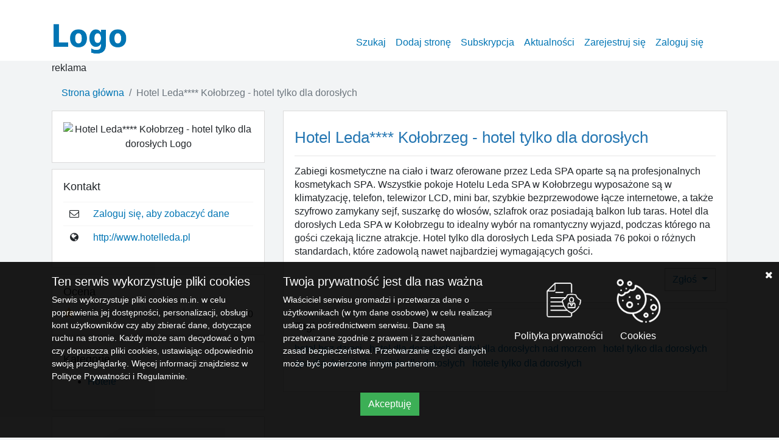

--- FILE ---
content_type: text/html; charset=UTF-8
request_url: https://www.2x45.com.pl/hotele/hotel-leda-kolobrzeg-hotel-tylko-dla-doroslych/s20676
body_size: 6505
content:
    <!DOCTYPE html>
<html lang="en">
  <head>
    <meta charset="utf-8">
    <meta http-equiv="X-UA-Compatible" content="IE=edge">
    <meta name="viewport" content="width=device-width, initial-scale=1">

    <title>Hotel Leda**** Kołobrzeg - hotel tylko dla dorosłych - Katalog Stron Internetowych </title>
    <meta name="googlebot" content="noindex, nofollow" />
    <meta name="description" content="Zabiegi kosmetyczne na ciało i twarz oferowane przez Leda SPA oparte są na profesjonalnych kosmetykach SPA. Wszystkie pokoje Hotelu Leda SPA w Kołobrzegu wyposażone są w klimatyzację, telefo. Katalog-stron.com.pl to profesjonalny katalog stron internetowych. Dołącz Swój wpis do bazy najlepszych stron www. ">
<meta name="csrf-token" content="NYDti3Jroif2LMTm39X99FVSy5gQofvAUhCE7Ng8">
    

    <link media="all" type="text/css" rel="stylesheet" href="https://www.2x45.com.pl/css/bootstrap/bootstrap.min.css">
    <link media="all" type="text/css" rel="stylesheet" href="https://www.2x45.com.pl/css/bootstrap/bootstrap-select.min.css">
    <link media="all" type="text/css" rel="stylesheet" href="https://www.2x45.com.pl/css/font-awesome.min.css">
    <link media="all" type="text/css" rel="stylesheet" href="https://www.2x45.com.pl/css/style.css">
    <link media="all" type="text/css" rel="stylesheet" href="https://www.2x45.com.pl/plugins/rating/fontawesome-stars.css">
    
        
    

    <!--[if lt IE 9]>
      <script src="https://oss.maxcdn.com/html5shiv/3.7.2/html5shiv.min.js"></script>
      <script src="https://oss.maxcdn.com/respond/1.4.2/respond.min.js"></script>
    <![endif]-->
  </head>
  <body>



    <!-- Header -->
    <div id="header">
      <div class="container">
 
        <a id="logo" class="pull-left" href="https://www.2x45.com.pl"><img src="https://www.2x45.com.pl/img/logo.png" alt="Katalog stron" /></a>


          <nav class="navbar navbar-expand-md  navbar-default navbar-light navbar-custom ">
            <div class="container-fluid">
              <!-- Brand and toggle get grouped for better mobile display -->
              <div class="navbar-header">
                 <button class="navbar-toggler" type="button" data-toggle="collapse" data-target="#navbarSupportedContent" aria-controls="navbarSupportedContent" aria-expanded="false" aria-label="Toggle navigation">
    <span class="navbar-toggler-icon"></span>
  </button>
                
              </div>

              <!-- Collect the nav links, forms, and other content for toggling -->
              <div class="collapse navbar-collapse justify-content-end" id="navbarSupportedContent">

                <ul class="nav navbar-nav">
                  <li class="nav-item "><a class="nav-link" href="https://www.2x45.com.pl">Szukaj</a></li>
                  <li class="nav-item "><a class="nav-link" href="https://www.2x45.com.pl/select-plan">Dodaj stronę</a></li>
                  <li class="nav-item "><a class="nav-link" href="https://www.2x45.com.pl/subscription">Subskrypcja</a></li>
                  <li class="nav-item "><a class="nav-link" href="https://www.2x45.com.pl/news">Aktualności</a></li>
                  
                                    <li class="nav-item "><a class="nav-link" href="https://www.2x45.com.pl/register">Zarejestruj się</a></li>
                  <li class="nav-item "> <a class="nav-link" href="https://www.2x45.com.pl/login">Zaloguj się</a></li>
                  

                </ul>
                
              </div><!-- /.navbar-collapse -->

            </div><!-- /.container-fluid -->
          </nav>
       
       


      </div>
    </div>
     <div class="container" class="mt-3 mb-3">
         <div class="row">
             <div class="col-md-12 advertise">
reklama
         </div></div></div>
    
    <!-- Content -->
    

<div class="container">


	<nav aria-label="breadcrumb">
  <ol class="breadcrumb">
	    <li class="breadcrumb-item"><a href="https://www.2x45.com.pl">Strona główna</a></li>
	    <li class="breadcrumb-item active">Hotel Leda**** Kołobrzeg - hotel tylko dla dorosłych</li>
	  </ol>
</nav>

	<div id="listing" style="" >

		<div class="row">



			

			<div class="col-md-4 col-md-pull-8">

				                                
                                
                                				<div class="widget" style="text-align: center;">
					<img class="website" alt="Hotel Leda**** Kołobrzeg - hotel tylko dla dorosłych Logo" title="Hotel Leda**** Kołobrzeg - hotel tylko dla dorosłych" src="https://api.pagepeeker.com/v2/thumbs.php?code=a29e0bd02e&size=l&url=www.hotelleda.pl" />
				</div>
				                                 
				<div class="widget">
					<h2>Kontakt</h2>

					<table class="table-contact">
                                           
												

						
						 
						                                                                                                        <tr>
                                                        <td><i class="fa fa-envelope-o fa-fw"></i></td><td><a href="https://www.2x45.com.pl/login">Zaloguj się, aby zobaczyć dane</a></td>
                                                    </tr>
                                                    						
												<tr>
							<td><i class="fa fa-globe fa-fw"></i></td>
                                                        <td><a href="http://www.hotelleda.pl" rel="nofollow">http://www.hotelleda.pl</a></td>
						</tr>
						
					</table>
					<div class="social-icons pull-right">
																	</div>

					<div class="clearfix"></div>

				</div>	
                                
                                
                                
                                
                                <div class="widget">
					<h2>Ocena</h2>

					
      
      
        
        <div class="stars stars-example-bootstrap pull-left">
                <select class="rating" id='rating_20676' data-id='rating_20676' name="rating" autocomplete="off">
                  <option value="1">1</option>
                  <option value="2">2</option>
                  <option value="3">3</option>
                  <option value="4">4</option>
                  <option value="5">5</option>
                  <option value="6">6</option>
                  <option value="7">7</option>
                  <option value="8">8</option>
                  <option value="9">9</option>
                  <option value="10">10</option>
                </select> 
       
        
        </div><span class="pull-right">0</span>
      					<div class="social-icons pull-right">
																	</div>

					<div class="clearfix"></div>

				</div>	
		<div class="widget">
					<h2>Kategorie</h2>
                                        <ul>
			        
			          			            			            
			          			            			            
			          			            			            
			          			            			            
			          			            			            
			          			            			            
			          			            			            
			          			            			            
			          			            			            
			          			            			            
			          			            			            
			          			            			            
			          			            			            
			          			        
			        			        
			          			            			            
			          			            			            
			          			            			            
			          			            			            
			          			            			            
			          			            			            
			          			            			            
			          			            			            
			          			            			            
			          			            			            
			          			            			            
			          			            			            
			          			            			            
			          			            			            
			          			            			            
			          			            			            
			          			            			            
			          			            			            
			          			            			            
			          			            			            
			          			            			            
			          			            			            
			          			            			            
			          			            			            
			          			        
			        			        
			          			            			            
			          			            			            
			          			            			            
			          			            			            
			          			            			            
			          			            			            
			          			            			            
			          			            			            
			          			            			            
			          			            			            
			          			            			            
			          			            			            
			          			            			            
			          			            			            
			          			            			            
			          			            			            
			          			            			            
			          			            			            
			          			            			            
			          			            			            
			          			            			            
			          			            			            
			          			            			            
			          			            			            
			          			            			            
			          			            			            
			          			            			            
			          			            			            
			          			            			            
			          			            			            
			          			            			            
			          			            			            
			          			            			            
			          			            			            
			          			            			            
			          			            			            
			          			            			            
			          			            			            
			          			            			            
			          			            			            
			          			            			            
			          			            			            
			          			            			            
			          			            			            
			          			            			            
			          			            			            
			          			            			            
			          			            			            
			          			            			            
			          			            			            
			          			            			            
			          			            			            
			          			            			            
			          			        
			        			        
			          			            			            
			          			            			            
			          			            			            
			          			            			            
			          			            			            
			          			            			            
			          			            			            
			          			            			            
			          			            			            
			          			            			            
			          			            			            
			          			            			            
			          			            			            
			          			            			            
			          			            			            
			          			            			            
			          			            			            
			          			            			            
			          			            			            
			          			        
			        			        
			          			            			            
			          			            			            
			          			            			            
			          			            			            
			          			            			            
			          			            			            
			          			            			            
			          			            			            
			          			            			            
			          			            			            
			          			            			            
			          			            			            
			          			            			            
			          			            			            
			          			            			            
			          			            			            
			          			            			            
			          			            			            
			          			            			            
			          			            			            
			          			            			            
			          			            			            
			          			            			            
			          			            			            
			          			            			            
			          			        
			        			        
			          			            			            
			          			            			            
			          			            			            
			          			            			            
			          			            			            
			          			            			            
			          			            			            
			          			            			            
			          			            			            
			          			        
			        			        
			          			            			            
			          			            			            
			          			            			            
			          			            			            
			          			            			            
			          			            			            
			          			            			            
			          			            			            
			          			            			            
			          			            			            
			          			            			            
			          			            			            
			          			            			            
			          			            			            
			          			            			            
			          			            			            
			          			            			            
			          			            			            
			          			            			            
			          			        
			        			        
			          			            			            
			          			            			            
			          			            			            
			          			            			            
			          			            			            
			          			            			            
			          			            			            
			          			            			            
			          			            			            
			          			            			            
			          			            			            
			          			            			            
			          			            			            
			          			            			            
			          			        
			        			        
			          			            			            
			          			            			            
			          			            			            
			          			            			            
			          			            			            
			          			            			            
			          			            			            
			          			            			            
			          			        
			        			        
			          			            			            
			          			            			            
			          			            			            
			          			            			            
			          			            			            
			          			            			            
			          			            			            
			          			            			            
			          			            			            
			          			            			            
			          			            			            
			          			            			            
			          			            			            
			          			            			            
			          			        
			        			        
			          			            			            
			          			            			            
			          			            			            
			          			            			            
			          			            			            
			          			            			            
			          			            			            
			          			            			            
			          			            			            
			          			            			            
			          			            			            
			          			            			            
			          			            			            
			          			            			            
			          			                                                <li><a href="https://www.2x45.com.pl/c/249/hotele"> Hotele</a></li>
                                      			            
			          			            			            
			          			        
			        			        
			          			            			            
			          			            			            
			          			            			            
			          			            			            
			          			            			            
			          			            			            
			          			            			            
			          			            			            
			          			            			            
			          			            			            
			          			            			            
			          			            			            
			          			            			            
			          			            			            
			          			            			            
			          			        
			        			        
			          			            			            
			          			            			            
			          			            			            
			          			            			            
			          			            			            
			          			            			            
			          			            			            
			          			            			            
			          			            			            
			          			            			            
			          			            			            
			          			            			            
			          			            			            
			          			            			            
			          			            			            
			          			            			            
			          			            			            
			          			            			            
			          			            			            
			          			            			            
			          			            			            
			          			            			            
			          			            			            
			          			            			            
			          			            			            
			          			        
			        			        
			          			            			            
			          			            			            
			          			            			            
			          			            			            
			          			            			            
			          			            			            
			          			            			            
			          			            			            
			          			            			            
			          			            			            
			          			            			            
			          			            			            
			          			            			            
			          			        
			                                                </ul>
</div>

<div class="widget sticky">
          <a href="http://www.ehealthbusiness.com.au" target="_blank"><img class="img-fluid" src="/img/bannerad.png" alt="advertise" title="Advertise with us"/></a>

        </div>  

			</div>
                    
                    
                    <div class="col-md-8 col-md-push-4">

				<div class="widget">
					<div class="pull-right">

						

					</div>

					<h1>Hotel Leda**** Kołobrzeg - hotel tylko dla dorosłych</h1>

					<hr/>

					<p class="description">Zabiegi kosmetyczne na ciało i twarz oferowane przez Leda SPA oparte są na profesjonalnych kosmetykach SPA. Wszystkie pokoje Hotelu Leda SPA w Kołobrzegu wyposażone są w klimatyzację, telefon, telewizor LCD, mini bar, szybkie bezprzewodowe łącze internetowe, a także szyfrowo zamykany sejf, suszarkę do włosów, szlafrok oraz posiadają balkon lub taras. Hotel dla dorosłych Leda SPA w Kołobrzegu to idealny wybór na romantyczny wyjazd, podczas którego na gości czekają liczne atrakcje. Hotel tylko dla dorosłych Leda SPA posiada 76 pokoi o różnych standardach, które zadowolą nawet najbardziej wymagających gości. </p>
					
					
					<div class="dropdown show pull-right">
  
      <a class="btn btn-xs btn-default dropdown-toggle" href="#" role="button" id="dropdownMenuLink" data-toggle="dropdown" aria-haspopup="true" aria-expanded="false">
    Zgłoś
  </a>
  <div class="dropdown-menu" aria-labelledby="dropdownMenuButton">
    <a class="dropdown-item" href="https://www.2x45.com.pl/listing/claim/20676/1">Strona nie działa</a>
    <a class="dropdown-item" href="https://www.2x45.com.pl/listing/claim/20676/2">Strona dokonująca ataków</a>
    <a class="dropdown-item" href="https://www.2x45.com.pl/listing/claim/20676/3">Dane kontaktowe nieaktualne</a>
    <a class="dropdown-item" href="https://www.2x45.com.pl/listing/claim/20676/4">Spam</a>
  </div>
</div>

					<div class="clearfix"></div>
				</div>
                        
                                                <div class="widget">
         <h2>Tagi</h2>
         <ul class="list-inline">
                    <li class="list-inline-item"><a href="https://www.2x45.com.pl/search?tag=hotel bez dzieci">hotel bez dzieci</a></li> 
                    <li class="list-inline-item"><a href="https://www.2x45.com.pl/search?tag=hotel dla dorosłych"> hotel dla dorosłych</a></li> 
                    <li class="list-inline-item"><a href="https://www.2x45.com.pl/search?tag=hotel dla dorosłych nad morzem"> hotel dla dorosłych nad morzem</a></li> 
                    <li class="list-inline-item"><a href="https://www.2x45.com.pl/search?tag=hotel tylko dla dorosłych"> hotel tylko dla dorosłych</a></li> 
                    <li class="list-inline-item"><a href="https://www.2x45.com.pl/search?tag=spa dla dorosłych"> spa dla dorosłych</a></li> 
                    <li class="list-inline-item"><a href="https://www.2x45.com.pl/search?tag=hotele dla dorosłych"> hotele dla dorosłych</a></li> 
                    <li class="list-inline-item"><a href="https://www.2x45.com.pl/search?tag=hotele tylko dla dorosłych"> hotele tylko dla dorosłych</a></li> 
                </ul>
        </div>

				

				


			</div>
                    

			
		</div>

	</div>
    
    
    <h3 class="front-headline">Podobne wpisy</h3>
          <div class="row mb-3">
                    <div class="col-12 col-md-3">
              <div class="card">
                  <img class="img-fluid" alt="Pałac Czarny Las Śląsk Logo" title="Pałac Czarny Las Śląsk" src="https://api.pagepeeker.com/v2/thumbs.php?code=a29e0bd02e&size=l&url=www.czarnylas.pl" />
    <div class="card-body">
      <a href="https://www.2x45.com.pl/hotele/palac-czarny-las-slask/s21040" title="Pałac Czarny Las Śląsk"><h5 class="card-title">Pałac Czarny Las Śląsk</h5></a>
      <p class="card-text">Hotel Pałac Czarny Las to oferta dla turystów indywidualnych...</p>
    </div>
         </div>  
              
     
</div>
                    <div class="col-12 col-md-3">
              <div class="card">
                  <img class="img-fluid" alt="Weekend w Szklarskiej Porębie Logo" title="Weekend w Szklarskiej Porębie" src="https://api.pagepeeker.com/v2/thumbs.php?code=a29e0bd02e&size=l&url=willajozefina.pl" />
    <div class="card-body">
      <a href="https://www.2x45.com.pl/hotele/weekend-w-szklarskiej-porebie/s20957" title="Weekend w Szklarskiej Porębie"><h5 class="card-title">Weekend w Szklarskiej Porębie</h5></a>
      <p class="card-text">Na pograniczu Gór Izerskich a oprócz tego Karkonoszy usytuow...</p>
    </div>
         </div>  
              
     
</div>
                    <div class="col-12 col-md-3">
              <div class="card">
                  <img class="img-fluid" alt="Hotel Europeum Logo" title="Hotel Europeum" src="https://api.pagepeeker.com/v2/thumbs.php?code=a29e0bd02e&size=l&url=europeum.pl" />
    <div class="card-body">
      <a href="https://www.2x45.com.pl/hotele/hotel-europeum/s20893" title="Hotel Europeum"><h5 class="card-title">Hotel Europeum</h5></a>
      <p class="card-text">Zapewnimy ci to, czego potrzebujesz –hotel we Wrocławiu, któ...</p>
    </div>
         </div>  
              
     
</div>
                    <div class="col-12 col-md-3">
              <div class="card">
                  <img class="img-fluid" alt="Natura Mazur Hotel &amp;amp; SPA Logo" title="Natura Mazur Hotel &amp;amp; SPA" src="https://api.pagepeeker.com/v2/thumbs.php?code=a29e0bd02e&size=l&url=naturamazur.pl" />
    <div class="card-body">
      <a href="https://www.2x45.com.pl/hotele/natura-mazur-hotel-andamp-spa/s20708" title="Natura Mazur Hotel &amp;amp; SPA"><h5 class="card-title">Natura Mazur Hotel &amp;amp; SPA</h5></a>
      <p class="card-text">Hotele na Mazurach to idealne warunki do wypoczynku po ciężk...</p>
    </div>
         </div>  
              
     
</div>
                 </div> 

</div>

<div class="container">
<h3 class="front-headline">Aktualności</h3>
          <div class="row">
                    <div class="col-12 col-md-3">
              <div class="card">
                                      <img class="card-img-top" src="/uploads/181578264.jpg" alt="Co zrobić, by odzyskać młody wygląd? Poznaj sprawdzone sposoby">
                        <div class="card-body">
      <a href="https://www.2x45.com.pl/news/2/co-zrobic-by-odzyskac-mlody-wyglad-poznaj-sprawdzone-sposoby" title="Co zrobić, by odzyskać młody wygląd? Poznaj sprawdzone sposoby"><h5 class="card-title">Co zrobić, by odzyskać młody wygląd? Poznaj sprawdzone sposoby</h5></a>
      <p class="card-text">Dla jak najdłuższego zachowania młodości a także urody kobie...</p>
    </div>
         </div>  
              
     
</div>
                 </div>  </div>

      <footer id="footer">
        <div class="footer-inner container">
          <div class="pull-left"> Statystyki: Zarejestrownych użytkowników: (1923) | Aktywnych wpisów: (20718) | Kategorii (14) | Podkategorii (267) | Ost. moderowano (2023-01-08 17:32:42)
			  </tr>
              
              
            


          </div>
          <div class="pull-right"></div>
      </div>
      <div class="footer-inner container">
          <div class="pull-left">© Katalog Stron 2026 
            <span class="footer-nav">
                
                
                
                                        
 <span class="item"><a href="https://www.2x45.com.pl/pages/1/polityka-prywatnosci">Polityka prywatności</a></span>
                   
 <span class="item"><a href="https://www.2x45.com.pl/pages/2/regulamin">Regulamin</a></span>
                   
 <span class="item"><a href="https://www.2x45.com.pl/pages/3/faq">FAQ</a></span>
                   
 <span class="item"><a href="https://www.2x45.com.pl/pages/4/polityka-plikow-cookies">Polityka plików cookies</a></span>
                        
              <span class="item"><a href="https://www.2x45.com.pl/contact">Kontakt</a></span>
            </span>


          </div>
          <div class="pull-right"></div>
      </div>
    </footer>
    
<div class="cookie-disclaimer">
  <div class="cookie-close accept-cookie"><i class="fa fa-times"></i></div>
  <div class="container">
      <div class="row">
          <div class="col-md-4 col-sm-12">
              <h2>Ten serwis wykorzystuje pliki cookies</h2>
    <p>Serwis wykorzystuje pliki cookies m.in. w celu poprawienia jej dostępności, personalizacji, obsługi kont użytkowników czy aby zbierać dane, dotyczące ruchu na stronie. Każdy może sam decydować o tym czy dopuszcza pliki cookies, ustawiając odpowiednio swoją przeglądarkę.

        Więcej informacji znajdziesz w Polityce Prywatności i Regulaminie. </p>
          </div><div class="col-md-4 col-sm-12">
              <h2>Twoja prywatność jest dla nas ważna</h2>
             <p>  Właściciel serwisu gromadzi i przetwarza dane o użytkownikach (w tym dane osobowe) w celu realizacji usług za pośrednictwem serwisu. Dane są przetwarzane zgodnie z prawem i z zachowaniem zasad bezpieczeństwa. Przetwarzanie części danych może być powierzone innym partnerom. </p>
              
          </div>
          <div class="col-md-4 col-sm-12">
              <ul class="list-inline">
                  <li class="list-inline-item"><a href="/pages/1/polityka-prywatnosci"><img src="/public/img/polityka.png" alt="Polityka prywatności" /> <span>Polityka prywatności</span></a></li>

                  <li class="list-inline-item"> <a href="/pages/4/polityka-plikow-cookies"> <img src="/public/img/cookies2.png" alt="Cookies" /><span>Cookies</span></a> </li>
              </ul>
          </div> </div>
      <p class="text-center"><button type="button" class="btn btn-success accept-cookie">Akceptuję</button></p>
  </div>
</div>
    <!-- Scripts -->
    <script src="https://www.2x45.com.pl/js/jquery-1.11.3.min.js"></script>
        <script src="https://cdnjs.cloudflare.com/ajax/libs/popper.js/1.11.0/umd/popper.min.js" integrity="sha384-b/U6ypiBEHpOf/4+1nzFpr53nxSS+GLCkfwBdFNTxtclqqenISfwAzpKaMNFNmj4" crossorigin="anonymous"></script>
    <script src="https://www.2x45.com.pl/js/bootstrap/bootstrap.min.js"></script>
    <script src="https://www.2x45.com.pl/js/bootstrap/bootstrap-select.min.js"></script>
    <script src="https://www.2x45.com.pl/js/bootstrap/i18n/defaults-pl_PL.min.js"></script>
    

    <script>

    $("#incfont").click(function(){
           $('*').each(function(){
           var k =  parseInt($(this).css('font-size')); 
           var redSize = ((k*110)/100);
               $(this).css('font-size',redSize);  

           });
    });

    $("#decfont").click(function(){
           $('*').each(function(){
           var k =  parseInt($(this).css('font-size')); 
           var redSize = ((k*90)/100);
               $(this).css('font-size',redSize);  

           });
    });


    $('.selectpicker').selectpicker();

    function initAll(){

      $( document ).ready(function() {

        if (typeof initHomeMap != "undefined") { 
            initHomeMap();
        }
        if (typeof initSearch != "undefined") { 
            initSearch();
        }
        if (typeof initSubmitMap != "undefined") { 
            initSubmitMap();
        }

        if (typeof initViewMap != "undefined") { 
            initViewMap();
        }

      });

    }


    </script>
    
    <script>
    $(document).ready(function() { 
    var cookie = false;
    var cookieContent = $('.cookie-disclaimer');

    checkCookie();

    if (cookie === true) {
      cookieContent.hide();
    }

    function setCookie(cname, cvalue, exdays) {
      var d = new Date();
      d.setTime(d.getTime() + (exdays * 24 * 60 * 60 * 1000));
      var expires = "expires=" + d.toGMTString();
      document.cookie = cname + "=" + cvalue + "; " + expires;
    }

    function getCookie(cname) {
      var name = cname + "=";
      var ca = document.cookie.split(';');
      for (var i = 0; i < ca.length; i++) {
        var c = ca[i].trim();
        if (c.indexOf(name) === 0) return c.substring(name.length, c.length);
      }
      return "";
    }

    function checkCookie() {
      var check = getCookie("acookie");
      if (check !== "") {
        return cookie = true;
      } else {
          return cookie = false; //setCookie("acookie", "accepted", 365);
      }
      
    }
    $('.accept-cookie').click(function () {
      setCookie("acookie", "accepted", 365);
      cookieContent.hide(500);
    });
});
</script>

    <script async defer src="https://maps.googleapis.com/maps/api/js?key=&libraries=places&region=AU&language=en-AU&callback=initAll"></script>

    

<script src="https://www.2x45.com.pl/js/moment.min.js"></script>

<script src="https://www.2x45.com.pl/public/plugins/rating/jquery.barrating.min.js"></script>
<script>



var email_encoded = "686F74656C6C65646140696E74657269612E706C";
function showEmail()
{
	var html = '<a href="mailto:'+hex2a(email_encoded)+'">'+hex2a(email_encoded)+'</a>';
	$(".email-content").html(html);
	$(".show-email-link").hide();
}

function hex2a(hexx) {
    var hex = hexx.toString();//force conversion
    var str = '';
    for (var i = 0; i < hex.length; i += 2)
        str += String.fromCharCode(parseInt(hex.substr(i, 2), 16));
    return str;
}



var openingtimes = {"Monday":null,"Tuesday":null,"Wednesday":null,"Thursday":null,"Friday":null,"Saturday":null,"Sunday":null};

setOpenClosed(openingtimes);


function setOpenClosed(openingtimes) {
	var open = false;
	var wd = getWeekday();

	if(openingtimes[wd]){
		var now = moment();
		var start = moment(openingtimes[wd].start, "HH:mm:ss");
		var end = moment(openingtimes[wd].end, "HH:mm:ss");

		if(now > start && now < end){
			open = true;
		}
	
		if(open){
			$(".currentstate").html('We are currently: <span style="color:purple;font-weight:bold;">Open</span>');
		}else{
			$(".currentstate").html('We are currently: <span style="color:red;font-weight:bold;">Closed</span>');
		}	
		
	}



}

function getWeekday() {
	var d = new Date();
	var weekday = new Array(7);
	weekday[0]=  "Sunday";
	weekday[1] = "Monday";
	weekday[2] = "Tuesday";
	weekday[3] = "Wednesday";
	weekday[4] = "Thursday";
	weekday[5] = "Friday";
	weekday[6] = "Saturday";

	var n = weekday[d.getDay()];	
	return n;
}

function getTime() {

}

   $(function() {
 $('.rating').barrating({
  theme: 'fontawesome-stars',
  onSelect: function(value, text, event) {

   // Get element id by data-id attribute
   var el = this;
   var el_id = el.$elem.data('id');

   // rating was selected by a user
   if (typeof(event) !== 'undefined') {
 
     var split_id = el_id.split("_");
     var postid = split_id[1]; // postid

     // AJAX Request
     $.ajax({
         headers: {
        	'X-CSRF-TOKEN': $('meta[name="csrf-token"]').attr('content')
    		},
       url: "https://www.2x45.com.pl/ajax/rating",
       type: 'post',
       data: {postid:postid,rating:value},
       dataType: 'json',
       success: function(data){
         // Update average
         var average = data['averageRating'];
         $('#avgrating_'+postid).text(average);
       }
     });
   }
  }
 });
});


   $(document).ready(function(){
    $('#rating_20676').barrating('set',0);
   });



</script>




  </body>
</html>